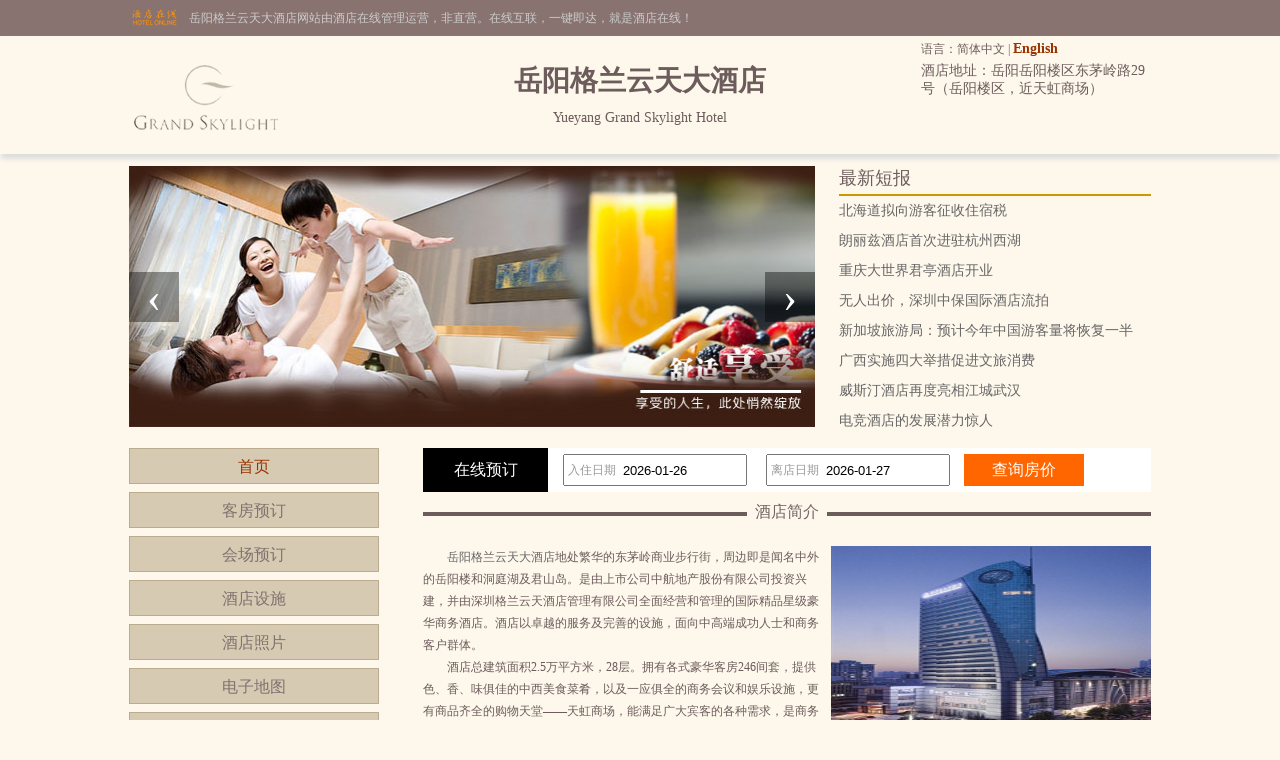

--- FILE ---
content_type: text/html; charset=utf-8
request_url: http://www.gsdaikuan.cn/index.aspx
body_size: 5236
content:


<!DOCTYPE html PUBLIC "-//W3C//DTD XHTML 1.0 Transitional//EN" "http://www.w3.org/TR/xhtml1/DTD/xhtml1-transitional.dtd">

<html xmlns="http://www.w3.org/1999/xhtml">
<head>
<title>岳阳格兰云天大酒店-首页</title>
<meta name="description" content="岳阳格兰云天大酒店网站首页，岳阳格兰云天大酒店（Yueyang Grand Skylight Hotel）是一家豪华型酒店,位于岳阳岳阳楼区东茅岭路29号（岳阳楼区，近天虹商场）,环境雅致，以人为本，提供细微贴心的服务。">
<meta name="Keywords" content="岳阳格兰云天大酒店,岳阳格兰云天大酒店首页,岳阳格兰云天大酒店网站">
</head>

<body id="cbody"><link rel="stylesheet" type="text/css" href="/assets/lib/OwlCarousel2-2.3.4/dist/assets/owl.carousel.min.css" />
<link rel="stylesheet" type="text/css" href="assets/lib/jquery-ui-1.12.1.custom/jquery-ui.min.css" />
<link href="/template/p3/css/css.css" rel="stylesheet" type="text/css" />
<script type="text/javascript" src="/assets/lib/jquery/jquery-1.12.1.min.js"></script>
<script type="text/javascript" src="/assets/lib/layer-v3.0.3/layer/layer.js"></script>
<script type="text/javascript" src="/assets/lib/jquery-cookie/src/jquery.cookie.js"></script>
<script type="text/javascript" src="/assets/lib/OwlCarousel2-2.3.4/dist/owl.carousel.min.js"></script>
<script type="text/javascript" src="/assets/lib/jquery-ui-1.12.1.custom/jquery-ui.min.js"></script>
<script type="text/javascript" src="/assets/js/DateSelect.js"></script>
<script type="text/javascript" src="/template/p3/js/common.js"></script>
<script type="text/javascript">
  if (!IsPC()) {
    window.location.href = "http://m.gsdaikuan.cn";
  }
</script>
<div class="top-online-container">  <div class="pc">    <div class="online-logo">      <img src="/template/p3/images/logo-online.png" />    </div>    <div class="online-desc">岳阳格兰云天大酒店网站由酒店在线管理运营，非直营。在线互联，一键即达，就是酒店在线！    </div>  </div></div>
<div class="box-container">
  <div class="pc">
    <div class="topMenu">
      <ul>
        <li>
          <p>
            语言：简体中文 |
            <a href="http://en.gsdaikuan.cn/">English</a>
          </p>
        </li>
        <li></li>
      </ul>
    </div>
    <div class="top clear">
      <div class="logo">
        <a href="/" title="岳阳格兰云天大酒店"><img src="http://www.hotelfdl.com/pic/logo/2014/2014092047204560827125.png" alt="岳阳格兰云天大酒店" /></a>
      </div>
      <div class="hTopInfo">
        <h1>岳阳格兰云天大酒店</h1>
        <span class="hNameEn">Yueyang Grand Skylight Hotel</span>
      </div>
      <div class="hTopRight">
        <span class="phone">TEL:</span><span class="address">酒店地址：岳阳岳阳楼区东茅岭路29号（岳阳楼区，近天虹商场）</span>
      </div>
    </div>
  </div>
</div>

<div class="pc">
  <div class="content">
    <div class="owl-container">
      <div id="banners" class="owl-carousel"><div class="item">    <img src="http://www.hotelfdl.com/pic/huandeng/2022/8/20220842582175605.jpg" /></div><div class="item">    <img src="http://www.hotelfdl.com/pic/huandeng/2022/8/20220842022252733.jpg" /></div><div class="item">    <img src="http://www.hotelfdl.com/pic/huandeng/2022/8/2022080700226010.jpg" /></div></div>
    </div>
    <div class="topNews">
      <div class="title">最新短报</div>
      <div class="list">      	<a href="news_s59205.html" target="_blank" title="北海道拟向游客征收住宿税">北海道拟向游客征收住宿税</a>
      	<a href="news_s59204.html" target="_blank" title="朗丽兹酒店首次进驻杭州西湖">朗丽兹酒店首次进驻杭州西湖</a>
      	<a href="news_s59203.html" target="_blank" title="重庆大世界君亭酒店开业">重庆大世界君亭酒店开业</a>
      	<a href="news_s59202.html" target="_blank" title="无人出价，深圳中保国际酒店流拍">无人出价，深圳中保国际酒店流拍</a>
      	<a href="news_s59201.html" target="_blank" title="新加坡旅游局：预计今年中国游客量将恢复一半">新加坡旅游局：预计今年中国游客量将恢复一半</a>
      	<a href="news_s59200.html" target="_blank" title="广西实施四大举措促进文旅消费">广西实施四大举措促进文旅消费</a>
      	<a href="news_s59199.html" target="_blank" title="威斯汀酒店再度亮相江城武汉">威斯汀酒店再度亮相江城武汉</a>
      	<a href="news_s59198.html" target="_blank" title="电竞酒店的发展潜力惊人">电竞酒店的发展潜力惊人</a>
</div>
    </div>
  </div>
</div>

<div class="pc">
  <div class="content">
    <div class="pcontent_l">
      <div class="menu">
        <ul>
          <li><a href="/index.html" class="cur">首页</a></li>
          <li><a href="/rooms.html">客房预订</a></li>
          <li><a href="/ggMeeting.html">会场预订</a></li>
          <li><a href="/fuwu.html">酒店设施</a></li>
          <li><a href="/pics.html">酒店照片</a></li>
          <li><a href="/map.html">电子地图</a></li>
          <li><a href="/near.html">周围环境</a></li>
          <li><a href="/dianping.html">顾客留言</a></li>
          <li><a href="/news.html">新闻资讯</a></li>
        </ul>
      </div>

      <div class="comment">
        <div class="title">
          住客点评<span class="icon_r"><a href="/dianping.html">&gt;&gt;</a></span>
        </div>
        <div class="list">
          <ul>
                        <li>
              <div class="com_l">好评</div>
              <div class="com_r">特别好  房间很大  干净且好看  25层看全市  床也很舒服</div>
            </li>
            <li>
              <div class="com_l">好评</div>
              <div class="com_r">早餐不错，服务细致，位置不错，设施还行。</div>
            </li>
            <li>
              <div class="com_l">好评</div>
              <div class="com_r">来岳阳住这里挺舒服的，遥望洞庭湖的感觉很爽</div>
            </li>
            <li>
              <div class="com_l">好评</div>
              <div class="com_r">很不错的酒店，周边有肯德基、星巴克、必胜客，早上还有一排早餐店，非常不错！</div>
            </li>
            <li>
              <div class="com_l">好评</div>
              <div class="com_r">房间设施不错，值得入住</div>
            </li>

          </ul>
        </div>

        <div class="hBottomInfo" style="display: none">
          <p>酒店地址：岳阳岳阳楼区东茅岭路29号（岳阳楼区，近天虹商场）</p>
          <p>客房预订：</p>
        </div>
      </div>
    </div>

    <div class="pcontent_r">
      <div class="bookingFrm">
        <form action="/rooms.html" method="post">
          <input type="hidden" name="thid" value="45608" />
          <input type="hidden" name="tid" value="904164" />
          <div class="title">在线预订</div>
          <div class="dateCheck">
            <input type="text" name="checkindate" id="checkindate" readonly="readonly" /><span
              class="dateword">入住日期</span>
          </div>
          <div class="dateCheck">
            <input type="text" name="checkoutdate" id="checkoutdate" readonly="readonly" /><span
              class="dateword">离店日期</span>
          </div>
          <div class="frmSubmit">
            <input id="setCheckDate" type="submit" value="查询房价" />
          </div>
        </form>
      </div>

      <div class="pageMenu">
        <span class="line"></span><span class="name">酒店简介</span>
      </div>

      <div class="pcontent">
        <img id="jjpic" src="http://www.hotelfdl.com/pic/2013/155/79220132404160949250.jpg" alt="岳阳格兰云天大酒店酒店主楼图片"
          onerror="this.src='http://www.elongstatic.com/imageapp/hotels/hotelimages/1904/41904005/12_6db3876a-3288-4a62-b385-b3f1e54e43e6.jpg'" />　　<a href="http://www.gsdaikuan.cn">岳阳格兰云天大酒店</a>地处繁华的东茅岭商业步行街，周边即是闻名中外的岳阳楼和洞庭湖及君山岛。是由上市公司中航地产股份有限公司投资兴建，并由深圳格兰云天酒店管理有限公司全面经营和管理的国际精品星级豪华商务酒店。酒店以卓越的服务及完善的设施，面向中高端成功人士和商务客户群体。<br />
　　酒店总建筑面积2.5万平方米，28层。拥有各式豪华客房246间套，提供色、香、味俱佳的中西美食菜肴，以及一应俱全的商务会议和娱乐设施，更有商品齐全的购物天堂&mdash;&mdash;天虹商场，能满足广大宾客的各种需求，是商务旅游度假的理想之选。<br />
　　健身中心位于酒店六楼，设备先进，环境舒适。KTV位于酒店三楼，拥有大小豪华包厢25个，一流的视频、音响设备，豪华的装修布置，贴心的优质服务，真正体会宾至如归的感受。<br />
<br />
2011年开业&nbsp; 2018年装修&nbsp; 206间房<br />房间内高速上网，公共区WIFI免费，收费停车场
      </div>
    </div>
  </div>
</div>

<div class="pc">
  <div class="friendLink">
    <div class="title">友情链接</div>
    <div class="list">  	<ul>
        <li><a href="http://www.anyued.com" target="_blank">岳阳阿波罗御庭酒店</a></li>
    </ul>
</div>
  </div>
</div>

<div class="pc100">
  <div class="pc">
    <div class="footer">
      <a href="/" title="岳阳格兰云天大酒店">网站首页</a> |
      <a href="/aboutUs.html" title="关于我们">关于我们</a> |
      <a href="/zhaopin.html" title="人才招聘">人才招聘</a><br />
      Copyright @gsdaikuan.cn All rights reserved<br />
      中国•岳阳　岳阳格兰云天大酒店(电话0730-8398888-61)　Yueyang Grand Skylight Hotel
      <script type="text/javascript">var cnzz_protocol = (("https:" == document.location.protocol) ? " https://" : " http://");document.write(unescape("%3Cspan id='cnzz_stat_icon_5737925'%3E%3C/span%3E%3Cscript src='" + cnzz_protocol + "s6.cnzz.com/stat.php%3Fid%3D5737925%26show%3Dpic' type='text/javascript'%3E%3C/script%3E"));</script>
    </div>
  </div>
</div>
<script>
  $(function () {
    $("#banners").owlCarousel({
      loop: true,
      items: 1,
      nav: true,
      autoplay: true,
      autoplayTimeout: 3000,
      lazyLoad: true,
    });
  });
</script></body>
</html>

<script type="text/javascript">
var mb = 3;
if(mb == 2){
    
        RoomChannel.getChannelList();
    
    
}
</script>
<script type="text/javascript">
    var picUrl = $("#jjpic").attr("src");
    if (picUrl == "") {
        $("#jjpic").css("display", "none");
    }
</script>
